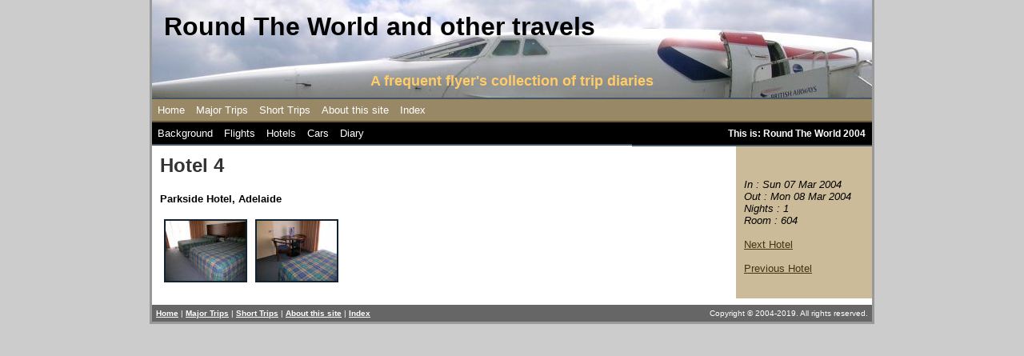

--- FILE ---
content_type: text/html
request_url: http://rtwman.co.uk/RTW2004/Hotels/hotel_04.html
body_size: 1676
content:
<!DOCTYPE html PUBLIC "-//W3C//DTD XHTML 1.0 Transitional//EN" "http://www.w3.org/TR/xhtml1/DTD/xhtml1-transitional.dtd">
<html dir="ltr" xmlns="http://www.w3.org/1999/xhtml">

<!-- #BeginTemplate "../../master_rtw2004.dwt" -->

<head>
<meta content="text/html; charset=utf-8" http-equiv="Content-Type" />
<!-- #BeginEditable "doctitle" -->
<title>Round The World and other travel</title>
<style type="text/css">













.style1 {
	font-family: Arial, Helvetica, sans-serif;
}
</style>
<!-- #EndEditable -->
<link href="../../styles/style2.css" media="screen" rel="stylesheet" title="CSS" type="text/css" />
</head>

<body>

<!-- Begin Container -->
<div id="container">
	<!-- Begin Masthead -->
	<div id="masthead">
		<h1><a href="#">Round The World and other travels</a></h1>
		<h3>A frequent flyer&#39;s collection of trip diaries</h3>
	</div>
	<!-- End Masthead -->
	<!-- Begin Navigation -->
	<div id="navigation">
		<ul>
			<li><a href="../../default.html">Home</a></li>
			<li><a href="../../Major%20Trips.html">Major Trips</a></li>
			<li><a href="../../Mini_Reports/Mini_2019.html">Short Trips</a></li>
			<li><a href="../../about.html">About this site</a></li>
			<li><a href="../../indx1.html">Index</a></li>
		</ul>
	</div>
	<!-- End Navigation -->
	<!-- Begin NavYears -->
	<div id="navyears">
		<ul>
			<li><a href="../background.html">Background</a></li>
			<li><a href="../flights.html">Flights</a></li>
			<li><a href="../hotels.html">Hotels</a></li>
			<li><a href="../cars.html">Cars</a></li>
			<li><a href="../diary.html">Diary</a></li>
		</ul>
	</div>
	<!-- End Navyears -->
	<!-- Begin Trip -->
	<div id="trip">
		<p>This is: Round The World 2004</p>
	</div>
	<!-- End Trip -->
	<!-- Begin content_container -->
	<div id="content_container">
		<!-- Begin Left Column -->
		<div id="column_left">
			<!-- #BeginEditable "content" -->
			<h2>Hotel 4</h2>
			<p><font face="trebuchet ms,arial,helvetica">
			<b style="font-family: Arial, Helvetica, sans-serif">Parkside Hotel, 
			Adelaide</b></font></p>
			<p><a href="../Photos/Hotels/04_Adelaide/Parkside_1.jpg">
			<img height="75" src="../Photos/Hotels/04_Adelaide/Parkside_1_small.jpg" style="border-style: solid; border-width: 2px; margin: 5px" width="100" /><!-- MSComment="autothumbnail" xthumbnail-orig-image="file:///C:/Documents and Settings/Owner/My Documents/Expression Web Test Area/newRTWman/RTW2004/Photos/Hotels/04_Adelaide/Parkside_1.jpg" --></a><a href="../Photos/Hotels/04_Adelaide/Parkside_2.jpg"><img height="75" src="../Photos/Hotels/04_Adelaide/Parkside_2_small.jpg" style="border-style: solid; border-width: 2px; margin: 5px" width="100" /><!-- MSComment="autothumbnail" xthumbnail-orig-image="file:///C:/Documents and Settings/Owner/My Documents/Expression Web Test Area/newRTWman/RTW2004/Photos/Hotels/04_Adelaide/Parkside_2.jpg" --></a></p>
			<!-- #EndEditable --></div>
		<!-- End Left Column -->
		<!-- Begin Right Column -->
		<div id="column_right">
			<!-- #BeginEditable "sidebar" -->
			<font face="trebuchet ms,arial,helvetica" size="2"><i><br />
			<br />
			<span class="style1">In : Sun 07 Mar 2004<br />
			Out : Mon 08 Mar 2004<br />
			<font size="2">Nights : 1<br />
			Room : 604<br />
			<br />
			</font></span></i>
			<font size="2"><span class="style1"><a href="hotel_05.html">Next Hotel</a><br />
			<br />
			</span>
			<a href="hotel_03.html"><span class="style1">Previous Hotel</span></a></font></font><!-- #EndEditable --></div>
		<!-- End Right Column -->
		<!-- Begin Footer -->
		<div id="footer">
			<div id="copyright">
				<p>Copyright © 2004-2019. All rights reserved.</p>
			</div>
			<p><a href="../../default.html">Home</a> | 
			<a href="../../Major%20Trips.html">Major Trips</a> |
			<a href="../../Mini_Reports/Mini_2019.html">Short Trips</a> |
			<a href="../../about.html">About this site</a> |
			<a href="../../indx1.html">Index</a></p>
		</div>
		<!-- End Footer --></div>
	<!-- End content_container --></div>
<!-- End Container -->

</body>

<!-- #EndTemplate -->

</html>


--- FILE ---
content_type: text/css
request_url: http://rtwman.co.uk/styles/style2.css
body_size: 1382
content:
@import url('layout2.css');
body {
	margin: 0px;
	background-color: #CCCCCC;
	font-family: Arial, Helvetica, sans-serif;
	padding: 0px;
	font-size: small;
	color: #000000;
}
/* Styles for DIV tags */
#container {
	border-right: 3px solid #999999;
	border-left: 3px solid #999999;
	background-color: #000000;
/*	background-image: url("../images/leftphoto.jpg");*/
	background-repeat: no-repeat;
	background-position: left top;
	background-attachment: scroll;
	border-bottom-width: 3px;
	border-bottom-style: solid;
	border-bottom-color: #999999;
}
#masthead {
	background: #778899 url('../images/header.jpg') no-repeat right top;
	padding: 15px;
	height: 92px;
}
#navigation {
	background-color: #998866;
	margin-left: 0px;
	text-align: center;
	border-top: 2px solid #445566;
	border-bottom: 2px solid #665533;
}
html>body #navigation {
	overflow: hidden;
}
#navyears {
	background-color: #000000;
	margin-left: 0px;
	text-align: center;
	border-bottom: 2px solid #445566;
}
html>body #navyears {
	overflow: hidden;
}
#trip {
	background-color: #000000;
	margin-left: 0px;
	text-align: right;
	border-bottom: 2px solid #445566;
	font-weight: bold;
	color: #FFFFFF;
	font-size: 9pt;
}
#content_container {
	background-color:#ffffff;
	padding: 0px;
}
#column_left {
	float: left;
}
#column_right {
	background-color: #ccbb99;
	padding-bottom: 30px;
}
#image {
	margin-bottom: 6px;
	margin-left: 6px;
	margin-right: 3px;
}
#footer {
	background-color: #666666;
	color: #FFFFFF;
}
/* Styles for Masthead */
#masthead h1 {
	color: #000000;
	font-style: normal;
	font-weight: normal;
	font-size: xx-large;
	margin: 0px;
	text-align: left;
	padding: 0px;
	height: 63px;
}
#masthead h3 {
	margin-top: 0.4em;
	color: #FFCC66;
	margin-bottom: 0px;
	text-align: center;
	font-size: large;
	padding-top: .3em;
	font-style: normal;
	font-weight: bold;
	height: 44px;
	vertical-align: bottom;
}
#masthead a {
	color: #000000;
	text-decoration: none;
	font-weight: bold;
}
#masthead a:hover {
	text-decoration: none;
}
/* Styles for Navigation */
#navigation ul {
	list-style-type: none;
	width: 100%;
	margin: 0;
	padding: 0;
}
#navigation li {
	float: left;
}
#navigation a {
	color: #fff;
	text-decoration: none;
	margin: 0 1px;
	padding: 5px;
	display: block;
	border: 1px solid #986;
}
#navigation a:hover {
	border: 1px solid #456;
	background-color: #456;
}
/* Styles for NavYears */
#navyears ul {
	list-style-type: none;
	width: 100%;
	margin: 0;
	padding: 0;
	background-color: #000000;
}
#navyears li {
	float: left;
}
#navyears a {
	color: #fff;
	text-decoration: none;
	margin: 0 1px;
	padding: 5px;
	display: block;
	border: 1px solid #000;
}
#navyears a:hover {
	border: 1px solid #456;
	background-color: #456;
}
/* Styles for Trip */
#trip p {
	color: #fff;
	text-decoration: none;
	margin: 0 1px;
	padding: 7px;
	display: block;
	
}
/* Styles for Right Column */
#column_right h4 {
	color: #112233;
	margin-top: 0px;
}
#column_right p {
	color: #000000;
	margin-top: 0px;
	font-size: small;
	text-align: left;
}
#column_right a {
	color: #443311;
}
#column_right a:hover {
	background-color: #776644;
	color: #FFFFFF;
}
/* Styles for Left Column */
h1 {
	font-size: xx-large;
	color: #333333;
	margin-top: 0px;
}
h2 {
	font-size: x-large;
	color: #333333;
	margin-top: 0px;
}
h3 {
	font-size: large;
	color: #333333;
	margin-top: 0px;
}
h4 {
	font-size: medium;
	color: #000000;
	margin-top: 0px;
}
h5 { 
	font-size: x-small;
	margin-top: 0px;
}
h6 { 
	font-size: xx-small;
	margin-top: 0px;
}
a {
	color: #112233;
}
a:hover {
	color: #998866;
	text-decoration: none;
}
/* Styles for Footer */
#footer p {
	margin: 0;
	font-size: x-small;
	text-align: left;
}
#copyright {
	float: right;
	text-align: right;
}
#copyright p {
	font-size: x-small;
}
#footer a {
	color: #FFFFFF;
	font-weight: bold;
}
#footer a:hover {
	color: #FFFFFF;
	text-decoration: none;
}
.style_bold {
	font-weight: bold;
}
.style_italic {
	font-style: italic;
}

--- FILE ---
content_type: text/css
request_url: http://rtwman.co.uk/styles/layout2.css
body_size: 383
content:
#container {
	margin: 0px auto;
	width: 900px;
}
#masthead {
	margin: 0 0 0 0px;
	padding: 1em;
}
#navigation {
	margin: 0;
	padding: 0;
}
#navyears {
	margin: 0;
	padding: 0;
	float: left;
	width: 600px;
}
#trip {
	margin: 0;
	padding: 0;
	float: right;
	width: 300px;
	margin: 0px;
}
#content_container {
	margin: 0 0 0 00px;
}
#column_left {
	padding: 10px 0px 10px 10px;
	vertical-align: top;
	float: left;
	width: 700px;
	margin: 0px;
}
#column_right {
	float: right;
	margin: 0;
	padding: 10px;
	width: 150px;
	vertical-align: top;
}
#image {
	float: right;
}
#footer {
	clear: both;
	margin: 0;
	padding: 5px;
}
